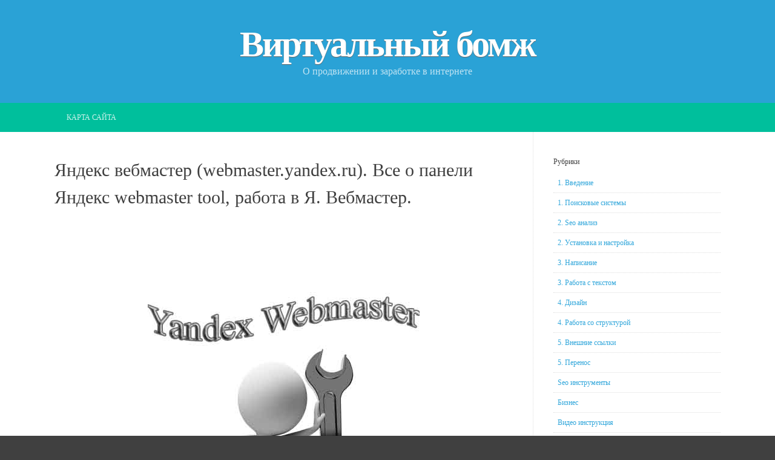

--- FILE ---
content_type: text/html; charset=utf-8
request_url: http://webbomj.ru/yandeks-webmaster/
body_size: 10755
content:
<!DOCTYPE html>
<html lang="ru">
<head>
<meta charset="utf-8">
<meta name="viewport" content="width=device-width, initial-scale=1">
<title>Яндекс вебмастер webmaster tool&nbsp;— эффективная работа</title>
<link rel="profile" href="http://gmpg.org/xfn/11">
<meta name="description" itemprop="description" content="В данной статье я рассматриваю панель Яндекс Вебмастер. Рассказываю об основном функционале, даю рекомендации по использованию панели.">
<meta name="keywords" itemprop="keywords" content="яндекс вебмастер webmaster yandex работа tool">
<link rel='stylesheet' href='/wp-includes/css/dashicons.min.css'>
<link rel='stylesheet' href='/wp-content/themes/earth-pro/style.css'>
<script type='text/javascript' src='/wp-includes/js/jquery/jquery.js'></script>
<style>
/* BODY */
#top-bar {background:#00bf9c;}.current_page_item a, #masthead {background:#2aa2d6;}</style>
<style>
.vvqbox { display: block; max-width: 100%; visibility: visible !important; margin: 10px auto; } .vvqbox img { max-width: 100%; height: 100%; } .vvqbox object { max-width: 100%; }
</style>
<script type="text/javascript">
// <![CDATA[
var vvqflashvars = {};
var vvqparams = { wmode: "opaque", allowfullscreen: "true", allowscriptaccess: "always" };
var vvqattributes = {};
var vvqexpressinstall = "/wp-content/plugins/vipers-video-quicktags/resources/expressinstall.swf";
// ]]>
</script>
<link rel="stylesheet" href="/wp-content/plugins/syntaxhighlighter-plus/syntaxhighlighter/styles/shCore.css"></link>
<link rel="stylesheet" href="/wp-content/plugins/syntaxhighlighter-plus/syntaxhighlighter/styles/shThemeEmacs.css"></link>
<link rel="shortcut icon" href="/favicon.ico">
<script async src="//pagead2.googlesyndication.com/pagead/js/adsbygoogle.js"></script>
</head>
<body class="single single-post single-format-standard">
<div id="page" class="hfeed site">
<header id="masthead" class="site-header" role="banner">
<div class="site-branding">
<h1 class="site-title"><a href="/" rel="home">Виртуальный бомж</a></h1>
<h2 class="site-description">О продвижении и заработке в интернете</h2>
</div>
</header>
<div id="top-bar">
<nav id="site-navigation" class="main-navigation" role="navigation">
<h1 class="menu-toggle"><i class="dashicons dashicons-menu"></i></h1>
<div class="menu-stranicy-container"><ul id="menu-stranicy" class="menu"><li class="menu-item menu-item-type-post_type menu-item-object-page"><a href="/karta-sajta/">Карта сайта</a></li>
</ul></div> </nav>
<div class="clear"></div>
</div>
<div id="content" class="site-content">
<div id="primary" class="content-area">
<main id="main" class="site-main" role="main">
<article class="hentry">
<header class="entry-header">
<h1 class="entry-title">Яндекс вебмастер (webmaster.yandex.ru). Все о панели Яндекс webmaster tool, работа в Я. Вебмастер.</h1>
</header>
<div style="margin:1.5em 0;">
<ins class="adsbygoogle" style="display:block" data-ad-client="ca-pub-9650849142271502" data-ad-slot="6294295879" data-ad-format="horizontal"></ins>
<script> (adsbygoogle = window.adsbygoogle || []).push({}); </script>
</div>
<div class="entry-content">
<p style="text-align: center;"><img class="aligncenter size-full" title="Яндекс вебмастер" alt="Яндекс вебмастер" src="/wp-content/uploads/2012/11/yandex-webmaster1.jpg" width="449" height="447"></p>
<p>Здравствуйте читатели <a title="продвижение сайтов" href="/">webbomj.ru</a>. В данной статье, в рубрики seo инструментарий, я рассмотрю <strong>панель Яндекс Вебмастер</strong>, добавление сайта, работу с панелью, опишу основные моменты.</p>
<p>План статьи:</p>
<ol>
<li><a href="#about_yandex">Введение, о Я. Вебмастер.</a></li>
<li><a href="#registracia_yandex">Регистрация в Яндекс Вебмастер.</a></li>
<li><a href="#dobavlenie_site">Добавления сайта в панель Я. Вебмастер.</a></li>
<li><a href="#osnovi">Основные инструменты&nbsp;— описание инструментов, работа с примерами.</a></li>
</ol>
<p><a name="about_yandex"></a></p>
<h2>О Яндекс Вебмастер.</h2>
<p>Яндекс Вебмастер&nbsp;— инструмент поисковой системы Яндекс, позволяющий контролировать процессы связанные с индексацией статистикой запросов, также присутствуют дополнительные инструменты: проверка орфографии, robots.txt, работа с микроразметкой, защита сайта и т.д.</p>
<p>Ссылка панели Я. Вебмастер &#8212; <a title="http://webmaster.yandex.ru" href="http://webmaster.yandex.ru">http://webmaster.yandex.ru</a></p>
<p>Для оптимизаторов, продвигающих свой сайт в Яндексе, панель Я. Вебмастер входит в состав основных инструментов, т.к. многие из простых работ (<a href="/registraciya-site-v-poiskovyx-sistemax/">индексация сайта</a>, <a href="/nastrojka-robots-txt/">настройка robots.txt для яндекса</a>, мониторинг внешних ссылок и т.д) связанных с продвижением в Яндексе выполняются в этой панели.</p>
<p>Также мы можем работать с микроразметкой, что по мнению Яндекса привлечет еще больше посетителей к нам на сайт. <span style="text-decoration: underline;"><strong>Для вас, мои читатели</strong></span>, я прикрутил суда видео о микроразметке от Яндекса (смотрите его в конце поста).</p>
<p>Без добавления сайта в панель мы можем сделать следующие:</p>
<ul>
<li>Сообщить о новом сайте (<a href="/registraciya-site-v-poiskovyx-sistemax/">добавить сайт в поисковую систему Яндекс</a>).</li>
<li>Проверить robots.txt (<a title="работа с robots.txt" href="/nastrojka-robots-txt/">работа с robots.txt</a>)</li>
<li>Проверить орфографию (о проверки орфографии в Адвего в статье: “<a title="как правильно писать статьи" href="/kak-pravilno-pisat-stati/">как правильно писать статьи</a>”)</li>
<li>Пожаловаться на спам или вирусы.</li>
<li>Удалить URL, проверить URL.</li>
<li>Проверить XML фид. и проверить Sitemap. (<a title="карта сайта в формате xml" href="/karta-sajta-sozdanie-karty-sajta-dlya-populyarnyx-cms/">создание карты сайта в формате xml</a>).</li>
</ul>
<p><a name="registracia_yandex"></a></p>
<h2>Регистрация в Яндекс Вебмастер.</h2>
<p>Думаю с необходимостью добавить сайт в панель Яндекса, я вас убедил. Перед тем, как мы начнем работать с панелью, нам необходимо в ней зарегистрироваться. Для этого переходим по ссылке: <a title="http://passport.yandex.ru" href="http://passport.yandex.ru">http://passport.yandex.ru</a> и нажимаем кнопку: “Зарегистрироваться”.</p>
<p>Теперь нам необходимо заполнить следующие формы:</p>
<p><img style="display: block; margin-left: auto; margin-right: auto; border-width: 0px; border-color: currentColor; border-style: none;" title="яндекс web мастер регистрация" alt="яндекс web мастер регистрация" src="/wp-content/uploads/2012/11/panelwebmasteryandex_thumb.png" width="416" height="114" border="0"></p>
<ul>
<li>Имя и Фамилия&nbsp;— вводите свое имя и фамилию, которые помогут восстановить доступ к учетной записи в случае утери пароля.</li>
<li>Логин&nbsp;— выбираем доступный логин(будет использоваться во всех сервисах Яндекса).</li>
</ul>
<p>Нажимаем кнопку: “Далее” и переходим на второй шаг где вписываем пароль, и ваш сотовый телефон (поможет восстановить учетную запись при утере пароля).</p>
<p>Вводим каптчу и нажимаем кнопку “Далее”, затем подтверждаем свой телефонный номер. Все учетная запись создана!!!<br>
<a name="dobavlenie_site"></a></p>
<h2>Добавления сайта в панель Я. Вебмастер.</h2>
<p>Для того чтобы добавить сайт нам нужно нажать на ссылку: “Добавить сайт”, как показано на картинке ниже:<img style="display: block; margin-left: auto; margin-right: auto; border-width: 0px; border-color: currentColor; border-style: none;" title="яндекс web мастер регистрация добавить сайт" alt="яндекс web мастер регистрация добавить сайт" src="/wp-content/uploads/2012/11/panelwebmasteryandexadd_thumb.png" width="282" height="88" border="0">Теперь нам необходимо пройти 3 простых шага :</p>
<h3>Шаг 1. Добавление сайта.</h3>
<p>Вводите URL адрес вашего сайта и нажимаете “Добавить сайт”:</p>
<p><img style="display: block; margin-left: auto; margin-right: auto; border-width: 0px; border-color: currentColor; border-style: none;" title="яндекс web мастер регистрация добавить сайт шаг 1" alt="яндекс web мастер регистрация добавить сайт шаг 1" src="/wp-content/uploads/2012/11/panelwebmasteryandexaddstep1_thumb.png" width="464" height="62" border="0"></p>
<h3>Шаг 2. Подтверждение прав.</h3>
<p>Далее нам необходимо подтвердить, то что данный сайт является нашим. Для этого у нас есть три варианта подтверждения своих прав на управление сайтом. Достаточно выполнить один из вариантов и вы получите права.<span style="text-decoration: underline;"> Третий шаг я рассматривать не буду</span>, так как там представлена общая информация.</p>
<p><img style="display: block; margin-left: auto; margin-right: auto; border-width: 0px; border-color: currentColor; border-style: none;" title="яндекс web мастер регистрация добавить сайт шаг 2" alt="яндекс web мастер регистрация добавить сайт шаг 2" src="/wp-content/uploads/2012/11/panelwebmasteryandexaddstep2_thumb.png" width="328" height="500" border="0"> 1. Разместить файл. Вы создаете HTML файл с указанным содержанием и именем, затем перемещаете этот файл в корневую папку вашего сайта с помощью FTP клиента.</p>
<p>2. Разместить мета-тэг. Добавляем мета тег (строчку, что указана во 2 варианте) в заголовок главной страницы.</p>
<p>3. Добавить txt запись в DNX. Этот вариант я вам не рекомендую, так как права вы получите только через 12-48 часов. Да и если у вас нет доступа к панели управления доменом (например домен регистрировался хостингом(читайте =&gt; <a href="/registriruem-hosting/">как зарегистрировать хостинг</a>)), то вы и не сможете использовать данный вариант.<br>
<a name="osnovi"></a></p>
<h2>Основные инструменты&nbsp;— описание инструментов.</h2>
<p>После того как мы добавили наш сайт, можно переходить к работе с инструментами. Всевозможные инструменты находятся слева, о них и поговорим. В правой же части находятся настройки данных инструментов.<img style="display: block; margin-left: auto; margin-right: auto; border-width: 0px; border-color: currentColor; border-style: none;" title="яндекс web мастер основы" alt="яндекс web мастер основы" src="/wp-content/uploads/2012/11/panelwebmasteryandexosnovi_thumb.png" width="464" height="224" border="0"></p>
<h3>Общая информация.</h3>
<p>В данном меню находится информация о количестве проиндексированных страниц, внешних ссылок, тиц, ошибки. Здесь мы видим основную информацию по сайту.</p>
<h3>Индексирование сайта.</h3>
<p>1-й Подраздел: <strong>Структура сайта</strong>. Здесь показано, как Яндекс видит структуру (читайте: <a title="подбор ключевых слов" href="/podbor-klyuchevyx-slov-sostavlyaem-semanticheskoe-yadro/">структура и подбор ключевых слов</a>) вашего сайта.</p>
<p>2-й Подраздел: <strong>Страницы в поиске</strong>. В данном подразделе вы найдете все страницы, которые проиндексированы ПС Яндекс.</p>
<p>3-й Подраздел:<strong> Входящие ссылки</strong>. Показаны все ссылки про индексированные ПС Яндекс. Как раз здесь вы и можете наблюдать за индексацией ссылок.</p>
<p>4-й Подраздел: <strong>Исключенные страницы</strong>. В этом подразделе показаны все страницы которые выдают 404 ошибку (на эти страницы советуется ставить редирект, чтобы переправлять посетителей на измененную страницу и не терять в ссылочном) и также исключенные страницы в robots.txt.</p>
<p>5-й Подраздел: <strong>История индексирования</strong>. Количество запросов. Представлены данные об общем количестве запросов робота к сайту. Обновляется раз в сутки.</p>
<p>6-й Подраздел: <strong>История индексирования</strong>. HTTP-коды. Здесь вы можете посмотреть какой ответ от сервера шел. 200 &#8212; хорошо, 3xx и 4xx &#8212; не хорошо, правим сайт.</p>
<h3>Настройка индексирования.</h3>
<p>1-й Подраздел: <strong>Анализ robots.txt</strong>. Здесь проверяется наш уже <a title="составленный robots.txt" href="/nastrojka-robots-txt/#asddd">составленный robots.txt</a>. С помощью данного инструмента, новичкам, можно закрыть от индексирования все <a title="дубли страниц" href="/dubli-stranic-chem-opasny-kak-obojti-problemu/">дубли страниц</a>.</p>
<p>2-й Подраздел: <strong>Файлы Sitemap</strong>. Суда добавляется файл sitemap, показывается его статус и можно узнать когда робот использовал <a title="карта сайта" href="/karta-sajta-sozdanie-karty-sajta-dlya-populyarnyx-cms/">карту сайта</a>.</p>
<p>3-й Подраздел: <strong>Главное зеркало</strong>. Здесь можно показать Яндексу главное зеркало, в остальных случаях используется директива Host в файле robots.txt.</p>
<h3>Поисковые запросы.</h3>
<p>1. <strong>Популярные запросы</strong>. Указаны все ваши популярные запросы, показаны количество показов, кликов и позиции (будет интересна статья <a href="/pozicii-sajta-v-poiskovyx-sistemax-opredelenie-pozicij-sajta-v-poiskovikax-programmy-i-servisy/">проверка позиций сайта</a>).</p>
<p>2. <strong>История запроса</strong>. Тут можно с помощью графика увидеть, когда ваши ключевые слова запрашивались по месяцам.</p>
<p>3. <strong>Мои регионы</strong>. Здесь мы можем добавить или убрать определенные регионы. Используется для снятия статистики.</p>
<p>4. <strong>Мои запросы статистика</strong>. Запросы, по которым сайт чаще всего показывался в результатах поиска Яндекса.</p>
<h3>География сайта.</h3>
<p>1.<strong> Регион сайта</strong>. В данном разделе, при наличии тиц 10 можно задать регион сайта в Яндексе.</p>
<p>2. <strong>Адреса и организации</strong>. Здесь можно добавить данные о вашей организации (если сайт представляет организацию), данные попадут в <a title="справочник Яндекса" href="http://sprav.yandex.ru/">справочник Яндекса</a>.</p>
<h3>Содержимое сайта.</h3>
<p>В данном меню можно подключить дополнительные модули например: автообъявления, вакансии. Но для обычного сайта это не нужно и в основном в данном меню используется модуль: “Оригинальные тексты”.</p>
<p>Оригинальные тексты&nbsp;— это инструмент Яндекса помогающий защитить текст от перепечатывания, от плагиата (<a href="/proverka-teksta-na-plagiat/">проверка на плагиат</a>).</p>
<p>На примере: Я напечатал текст и его перепечатали другие люди к себе на сайт. Получилось так что в выдаче по запросу используемому в статье появился тот сайт который перепечатал текст из за большей степени доверия в глазах поисковой системе ( траст).</p>
<p>Для того, чтобы избежать перепечатывания вы перед тем как опубликовать текст выкладываете его в этой меню, нажимаете “добавить новый текст” выкладываете текст и жмете “добавить”. После этого опубликовываете ваш текст. Все ваш текст, по мнению Яндекса, защищен.</p>
<h3>Сайт в результатах поиска.</h3>
<p>1. <strong>Быстрые ссылки</strong>. Быстрые ссылки находятся в выдаче Яндекса между заголовком сайта и его описанием (title и descrption соответственно, о том что это такое вы можете узнать в статье: “<a title="Плагин для оптимизации вашего блога" href="/seo-plagin-wordpress-plagin-dlya-optimizacii-vashego-bloga/">Плагин для оптимизации вашего блога</a>”, мета теги).</p>
<p>Быстрые ссылки вы можете увидеть на скриншоте ниже (подчеркнул синими линиями)</p>
<p><img style="display: inline; border-width: 0px; border-color: currentColor; border-style: none;" title="яндекс web мастер основы быстрые ссылки" alt="яндекс web мастер основы быстрые ссылки" src="/wp-content/uploads/2012/11/panelwebmasteryandexosnovibistriessilki_thumb.png" width="464" height="120" border="0"></p>
<p>2. <strong>Регистр имени сайта</strong>. Здесь вы можете поменять регистр доменного имени. Например у меня в выдаче Яндекса отображается так: webbomj.ru. Можно поставить(если бы мне понравилось поставил) так: webBomj.ru или WebBomj.ru или WEBbomj.ru и т.д.</p>
<h3>Безопасность.</h3>
<p>Здесь яндекс показывает отчет нашел ли он вредоносный код на вашем сайте. У меня например показывает так:<img style="display: block; margin-left: auto; margin-right: auto; border-width: 0px; border-color: currentColor; border-style: none;" title="яндекс web мастер основы внешние ссылки" alt="яндекс web мастер основы внешние ссылки" src="/wp-content/uploads/2012/11/panelwebmasteryandexosnovivir_thumb.png" width="308" height="90" border="0"></p>
<h3>Права на управление.</h3>
<p>Показывает как проверялись права на управления. Также в этом же меню вы можете делегировать права на управления сайтом другому человеку.</p>
<p>Это все, что нужно знать о <strong>панели Яндекс Вебмастер</strong> обычному оптимизатору, продвигающему свои сайты.</p>
<p>Обещанное видео о микроразметке:</p>
<span class="vvqbox vvqyoutube" style="width:400px;height:344px;"><span id="vvq-1232-youtube-1"><a href="http://www.youtube.com/watch?v=DT8Cs8hpD9Q"><img src="http://img.youtube.com/vi/DT8Cs8hpD9Q/0.jpg" alt="YouTube Трейлер"></a></span></span>
<p>______________________________________________________________________</p>
<p>Многие из вас слышали о пирамиде прав.тв, но некоторые не знают о том, как эта пирамида работает и какие люди в ней работают, порой неадекватные, как <a title="алексей гуманенко" href="http://bestmasters.biz/showthread.php?t=2963">алексей гуманенко</a>. Заходите и читайте.</p>

<div style="margin:1.5em 0;">
<ins class="adsbygoogle" style="display:block" data-ad-client="ca-pub-9650849142271502" data-ad-slot="6294295879" data-ad-format="rectangle"></ins>
<script> (adsbygoogle = window.adsbygoogle || []).push({}); </script>
</div>
<div style="clear:both"></div>
<h3>Посмотрите похожие посты:</h3><div style="clear: both"></div><div style="border: 0pt none ; margin: 0pt; padding: 0pt;"><a onmouseout="this.style.backgroundColor='#ffff9f'" onmouseover="this.style.backgroundColor='#EEEEEF'" style="background-color: #ffff9f; border-right: 1px solid #e86a23; border-bottom: medium none; margin: 0pt; padding: 6px; display: block; float: left; text-decoration: none; text-align: left; cursor: pointer;" href="/servisy-prodvizheniya-sajtov-pomoshh-blogeru-i-optimizatoru/"><div style="border: 0pt none ; margin: 0pt; padding: 0pt; width: 140px; height: 215px;"><div style="border: 0pt none ; margin: 0pt; padding: 0pt; background: transparent url(/wp-content/uploads/2012/09/vn_hoian_beach_mask_img_8180-140x140.jpg) no-repeat scroll 0% 0%; -moz-background-clip: border; -moz-background-origin: padding; -moz-background-inline-policy: continuous; width: 140px; height: 140px;"></div><div style="border: 0pt none; margin: 3px 0pt 0pt; padding: 0pt; font-family: ; font-style: normal; font-variant: normal; font-weight: normal; font-size: 14px; line-height: normal; font-size-adjust: none; font-stretch: normal; -x-system-font: none; color: #333333;">Сервисы продвижения сайтов для оптимизаторов бесплатно</div></div></a><a onmouseout="this.style.backgroundColor='#ffff9f'" onmouseover="this.style.backgroundColor='#EEEEEF'" style="background-color: #ffff9f; border-right: 1px solid #e86a23; border-bottom: medium none; margin: 0pt; padding: 6px; display: block; float: left; text-decoration: none; text-align: left; cursor: pointer;" href="/analiz-sajta-besplatno/"><div style="border: 0pt none ; margin: 0pt; padding: 0pt; width: 140px; height: 215px;"><div style="border: 0pt none ; margin: 0pt; padding: 0pt; background: transparent url(/wp-content/uploads/2012/09/analizsaitabesplatnoprcy_thumb-140x140.png) no-repeat scroll 0% 0%; -moz-background-clip: border; -moz-background-origin: padding; -moz-background-inline-policy: continuous; width: 140px; height: 140px;"></div><div style="border: 0pt none; margin: 3px 0pt 0pt; padding: 0pt; font-family: ; font-style: normal; font-variant: normal; font-weight: normal; font-size: 14px; line-height: normal; font-size-adjust: none; font-stretch: normal; -x-system-font: none; color: #333333;">Анализ сайта бесплатно</div></div></a><a onmouseout="this.style.backgroundColor='#ffff9f'" onmouseover="this.style.backgroundColor='#EEEEEF'" style="background-color: #ffff9f; border-right: 1px solid #e86a23; border-bottom: medium none; margin: 0pt; padding: 6px; display: block; float: left; text-decoration: none; text-align: left; cursor: pointer;" href="/registraciya-site-v-poiskovyx-sistemax/"><div style="border: 0pt none ; margin: 0pt; padding: 0pt; width: 140px; height: 215px;"><div style="border: 0pt none ; margin: 0pt; padding: 0pt; background: transparent url(/wp-content/uploads/2012/08/registracia-v-pstumb.jpg) no-repeat scroll 0% 0%; -moz-background-clip: border; -moz-background-origin: padding; -moz-background-inline-policy: continuous; width: 140px; height: 140px;"></div><div style="border: 0pt none; margin: 3px 0pt 0pt; padding: 0pt; font-family: ; font-style: normal; font-variant: normal; font-weight: normal; font-size: 14px; line-height: normal; font-size-adjust: none; font-stretch: normal; -x-system-font: none; color: #333333;">Регистрация сайта в поисковых системах</div></div></a><a onmouseout="this.style.backgroundColor='#ffff9f'" onmouseover="this.style.backgroundColor='#EEEEEF'" style="background-color: #ffff9f; border-right: 1px solid #e86a23; border-bottom: medium none; margin: 0pt; padding: 6px; display: block; float: left; text-decoration: none; text-align: left; cursor: pointer;" href="/podbor-klyuchevyx-slov-sostavlyaem-semanticheskoe-yadro/"><div style="border: 0pt none ; margin: 0pt; padding: 0pt; width: 140px; height: 215px;"><div style="border: 0pt none ; margin: 0pt; padding: 0pt; background: transparent url(/wp-content/uploads/2012/08/podbor-key-exeltumb.png) no-repeat scroll 0% 0%; -moz-background-clip: border; -moz-background-origin: padding; -moz-background-inline-policy: continuous; width: 140px; height: 140px;"></div><div style="border: 0pt none; margin: 3px 0pt 0pt; padding: 0pt; font-family: ; font-style: normal; font-variant: normal; font-weight: normal; font-size: 14px; line-height: normal; font-size-adjust: none; font-stretch: normal; -x-system-font: none; color: #333333;">Подбор ключевых слов. Составляем семантическое ядро для сайта</div></div></a><a onmouseout="this.style.backgroundColor='#ffff9f'" onmouseover="this.style.backgroundColor='#EEEEEF'" style="background-color: #ffff9f; border-right: 1px solid #e86a23; border-bottom: medium none; margin: 0pt; padding: 6px; display: block; float: left; text-decoration: none; text-align: left; cursor: pointer;" href="/google-vebmaster-rabota-s-google-webmaster-tool-registraciya-obzor-paneli-instrumentov/"><div style="border: 0pt none ; margin: 0pt; padding: 0pt; width: 140px; height: 215px;"><div style="border: 0pt none ; margin: 0pt; padding: 0pt; background: transparent url(/wp-content/uploads/2012/11/google-webmaster-tools-140x140.jpg) no-repeat scroll 0% 0%; -moz-background-clip: border; -moz-background-origin: padding; -moz-background-inline-policy: continuous; width: 140px; height: 140px;"></div><div style="border: 0pt none; margin: 3px 0pt 0pt; padding: 0pt; font-family: ; font-style: normal; font-variant: normal; font-weight: normal; font-size: 14px; line-height: normal; font-size-adjust: none; font-stretch: normal; -x-system-font: none; color: #333333;">Google вебмастер, работа с Google webmaster tool. Регистрация, обзор панели инструмен...</div></div></a><a onmouseout="this.style.backgroundColor='#ffff9f'" onmouseover="this.style.backgroundColor='#EEEEEF'" style="background-color: #ffff9f; border-right: 1px solid #e86a23; border-bottom: medium none; margin: 0pt; padding: 6px; display: block; float: left; text-decoration: none; text-align: left; cursor: pointer;" href="/razmnozhenie-statej-programma-generating-the-web/"><div style="border: 0pt none ; margin: 0pt; padding: 0pt; width: 140px; height: 215px;"><div style="border: 0pt none ; margin: 0pt; padding: 0pt; background: transparent url(/wp-content/uploads/2012/12/generatortekstov_thumb-140x140.png) no-repeat scroll 0% 0%; -moz-background-clip: border; -moz-background-origin: padding; -moz-background-inline-policy: continuous; width: 140px; height: 140px;"></div><div style="border: 0pt none; margin: 3px 0pt 0pt; padding: 0pt; font-family: ; font-style: normal; font-variant: normal; font-weight: normal; font-size: 14px; line-height: normal; font-size-adjust: none; font-stretch: normal; -x-system-font: none; color: #333333;">Размножение статей, программа Generating The Web.</div></div></a></div><div style="clear: both"></div> </div>
</article>
<nav class="navigation post-navigation" role="navigation">
<h1 class="screen-reader-text">Post navigation</h1>
<div class="nav-links">
<div class="nav-previous"><a href="/karta-sajta-sozdanie-karty-sajta-dlya-populyarnyx-cms/" rel="prev"><span class="meta-nav">&larr;</span> Создание карты сайта для популярных cms</a></div><div class="nav-next"><a href="/google-vebmaster-rabota-s-google-webmaster-tool-registraciya-obzor-paneli-instrumentov/" rel="next">Google вебмастер, работа с Google webmaster tool. Регистрация, обзор панели инструментов. <span class="meta-nav">&rarr;</span></a></div> </div>
</nav>
<div id="comments" class="comments-area">
<h2 class="comments-title">
One thought on &ldquo;<span>Яндекс вебмастер (webmaster.yandex.ru). Все о панели Яндекс webmaster tool, работа в Я. Вебмастер.</span>&rdquo; </h2>
<ol class="comment-list">
<li class="comment byuser comment-author-admin bypostauthor even thread-even depth-1">
<article class="comment-body">
<footer class="comment-meta">
<div class="comment-author vcard">
<img alt='' src='http://0.gravatar.com/avatar/355e8ede2ba7603dd3b93a0c2100869b?s=32&#038;r=g' srcset='http://0.gravatar.com/avatar/355e8ede2ba7603dd3b93a0c2100869b?s=64&amp;r=g 2x' class='avatar photo' height='32' width='32'> <b class="fn">webbomj</b><span class="says">:</span> </div>
<div class="comment-metadata">
<a href="/yandeks-webmaster/#comment-24213">
</a>
</div>
</footer>
<div class="comment-content">
<p>webmaster.yandex.ru &#8212; у сайта статистики обновился интерфейс (webmaster yandex ru).</p>
</div>
</article>
</li>
</ol>
</div>
</main>
</div>
<div id="content-border"></div>
<div id="secondary" class="widget-area" role="complementary">
<aside id="categories-2" class="widget widget_categories"><div class="widget-title">Рубрики</div> <ul>
<li><a href="/category/sajtostroenie/wordpress/vvedenie/">1. Введение</a>
</li>
<li><a href="/category/seo/poiskovye-sistemy-seo/">1. Поисковые системы</a>
</li>
<li><a href="/category/seo/seo-analiz/">2. Seo анализ</a>
</li>
<li><a href="/category/sajtostroenie/wordpress/ustanovka/">2. Установка и настройка</a>
</li>
<li><a href="/category/sajtostroenie/wordpress/napisanie/">3. Написание</a>
</li>
<li><a href="/category/seo/rabota-s-tekstom/">3. Работа с текстом</a>
</li>
<li><a href="/category/sajtostroenie/wordpress/disign/">4. Дизайн</a>
</li>
<li><a href="/category/seo/rabota-so-strukturoj/">4. Работа со структурой</a>
</li>
<li><a href="/category/seo/vneshnie-ssylki/">5. Внешние ссылки</a>
</li>
<li><a href="/category/sajtostroenie/wordpress/perenos/">5. Перенос</a>
</li>
<li><a href="/category/seo/servisy/">Seo инструменты</a>
</li>
<li><a href="/category/biznes/">Бизнес</a>
</li>
<li><a href="/category/video-instrukciya/">Видео инструкция</a>
</li>
<li><a href="/category/konkursy/">Конкурсы</a>
</li>
<li><a href="/category/sajtostroenie/wordpress/plugin/">Плагины wordpress</a>
</li>
<li><a href="/category/sajtostroenie/sajt-vizitka/">Сайт визитка</a>
</li>
<li><a href="/category/sajtostroenie/wordpress/">Создать блог</a>
</li>
<li><a href="/category/sajtostroenie/">Часть 1. Создание сайта.</a>
</li>
<li><a href="/category/seo/">Часть 2. Продвижение сайта.</a>
</li>
<li><a href="/category/zarabotok-v-internete/">Часть 3. Заработок в интернете.</a>
</li>
</ul>
</aside>
<aside class="widget widget_text">
<div class="textwidget">
<ins class="adsbygoogle" style="display:block" data-ad-client="ca-pub-9650849142271502" data-ad-slot="6294295879" data-ad-format="rectangle"></ins>
<script> (adsbygoogle = window.adsbygoogle || []).push({}); </script>
</div>
</aside>

<aside id="recent-posts-2" class="widget widget_recent_entries"> <div class="widget-title">Свежие записи</div> <ul>
<li>
<a href="/404-oshibka-kak-ispravit-i-chto-oznachaet/">404 ошибка как исправить и что означает.</a>
</li>
<li>
<a href="/kak-sdelat-favikon-favicon-ico-generator/">Как сделать фавикон (favicon) &#8212; ico генератор.</a>
</li>
<li>
<a href="/knopki-socialnyx-setej-dlya-sajta-plagin-socialnyx-knopok-dlya-wordpress/">Кнопки социальных сетей для сайта</a>
</li>
<li>
<a href="/zarabotat-v-internete-bez-vlojenii/">Заработать в интернете без вложений, 5 способов.</a>
</li>
<li>
<a href="/kak-zarabotat-v-internete/">Как заработать в интернете</a>
</li>
</ul>
</aside><aside id="text-4" class="widget widget_text"><div class="widget-title">Популярные:</div> <div class="textwidget">1. <a href="/kak-proverit-tic-uznat-podnyat-povysit-tic-vse-o-tic-apdejty/">Как проверить тиц</a>, как узнать тиц.<br>
2. <a href="/spisok-socialnyx-setej-dlya-prodvizheniya-bloga/">Список социальных сетей</a>&nbsp;— продвижение сайта с помощью соц сетей.<br>
3. <a href="/proverka-teksta-na-plagiat/">Проверка на плагиат онлайн</a>, сервисы проверки на плагиат.<br>
4. Продвижение сайта с помощью рейтинга сайтов и <a href="/rejtingi-sajtov-blogov-populyarnye-sajty-runeta/">популярных сайтов</a>.<br>
5. <a href="/podbor-klyuchevyx-slov-sostavlyaem-semanticheskoe-yadro/">Подбор ключевых слов</a>.<br>
6. <a href="/registraciya-site-v-poiskovyx-sistemax/">Регистрация сайта в поисковых системах</a>.<br>
7. Как <a href="/proverit-indeksaciyu-site/">проверить индексацию сайта в поисковых системах</a>.<br>
8. <a href="/analiz-sajta-besplatno/">Анализ сайта</a>&nbsp;— все об анализе сайта.<br>
</div>
</aside><aside id="text-3" class="widget widget_text"><div class="widget-title">Мои работы:</div> <div class="textwidget"><img src="/book.png"><p><a href="/kniga-satellitostroenie/">Книга&nbsp;— написанная мною в 2009 году. В книге я рассказываю как заработать на сателлитах от 1000$. </a></p></div>
</aside> </div>
</div>
<footer id="colophon" class="site-footer" role="contentinfo">
<div class="site-info">
WebBomj.ru © 2018–2026
</div>
</footer>
</div>
<script type='text/javascript' src='/wp-content/themes/earth-pro/js/navigation.js'></script>
<script type='text/javascript' src='/wp-includes/js/swfobject.js'></script>
<script type="text/javascript">
swfobject.embedSWF("http://www.youtube.com/v/DT8Cs8hpD9Q&#038;rel=0&#038;fs=1&#038;showsearch=0&#038;showinfo=0", "vvq-1232-youtube-1", "400", "344", "10", vvqexpressinstall, vvqflashvars, vvqparams, vvqattributes);
</script>
<script type="text/javascript" src="/wp-content/plugins/syntaxhighlighter-plus/syntaxhighlighter/src/shCore.js"></script>
<script type="text/javascript">
SyntaxHighlighter.all();
</script>
<script type="text/javascript">
function addLink() {
var body_element = document.getElementsByTagName('body')[0];
var selection;
selection = window.getSelection();
var pagelink = "<br><br>Источник: <a href='"+document.location.href+"'>"+document.location.href+"</a>";
var copytext = selection + pagelink;
var newdiv = document.createElement('div');
newdiv.style.position='absolute';
newdiv.style.left='-99999px';
body_element.appendChild(newdiv);
newdiv.innerHTML = copytext;
selection.selectAllChildren(newdiv);
window.setTimeout(function() {
body_element.removeChild(newdiv);
},0);
}
document.addEventListener('copy', addLink);
</script>
<script type="text/javascript" >
(function (d, w, c) {
(w[c] = w[c] || []).push(function() {
try {
w.yaCounter49276432 = new Ya.Metrika2({
id:49276432,
clickmap:true,
trackLinks:true,
accurateTrackBounce:true
});
} catch(e) { }
});
var n = d.getElementsByTagName("script")[0],
s = d.createElement("script"),
f = function () { n.parentNode.insertBefore(s, n); };
s.type = "text/javascript";
s.async = true;
s.src = "https://mc.yandex.ru/metrika/tag.js";
if (w.opera == "[object Opera]") {
d.addEventListener("DOMContentLoaded", f, false);
} else { f(); }
})(document, window, "yandex_metrika_callbacks2");
</script>
<noscript><div><img src="https://mc.yandex.ru/watch/49276432" style="position:absolute; left:-9999px;" alt="" /></div></noscript>
</body>
</html>

--- FILE ---
content_type: text/html; charset=utf-8
request_url: https://www.google.com/recaptcha/api2/aframe
body_size: 267
content:
<!DOCTYPE HTML><html><head><meta http-equiv="content-type" content="text/html; charset=UTF-8"></head><body><script nonce="Cd6ESvzvZbfC8VDPVpNheA">/** Anti-fraud and anti-abuse applications only. See google.com/recaptcha */ try{var clients={'sodar':'https://pagead2.googlesyndication.com/pagead/sodar?'};window.addEventListener("message",function(a){try{if(a.source===window.parent){var b=JSON.parse(a.data);var c=clients[b['id']];if(c){var d=document.createElement('img');d.src=c+b['params']+'&rc='+(localStorage.getItem("rc::a")?sessionStorage.getItem("rc::b"):"");window.document.body.appendChild(d);sessionStorage.setItem("rc::e",parseInt(sessionStorage.getItem("rc::e")||0)+1);localStorage.setItem("rc::h",'1768938532321');}}}catch(b){}});window.parent.postMessage("_grecaptcha_ready", "*");}catch(b){}</script></body></html>

--- FILE ---
content_type: text/css
request_url: http://webbomj.ru/wp-content/themes/earth-pro/style.css
body_size: 5079
content:
/*
Theme Name: Earth Pro
Theme URI:
Author: VAthemes.com
Author URI: http://www.vathemes.com
Description: Good design style with a focus on a more corporate style business layout. Includes custom colors and other features for the Theme Customizer and a language file for translation.
Version: 1.0.5
License: GNU General Public License
License URI: license.txt
Text Domain: earthpro
Domain Path: /languages/
Tags: two-columns,one-column,right-sidebar,responsive-layout,custom-background,custom-colors,custom-menu,featured-images,full-width-template,sticky-post,theme-options,threaded-comments,translation-ready

Earth Pro is based on Underscores http://underscores.me/, (C) 2012-2014
Automattic, Inc.
/*--------------------------------------------------------------
Reset
--------------------------------------------------------------*/
html, body, div, span, applet, object, iframe,h1, h2, h3, h4, h5, h6, p, blockquote, pre,a, abbr, acronym, address, big, cite, code,del, dfn, em, font, ins, kbd, q, s, samp,small, strike, strong, sub, sup, tt, var, dl, dt, dd, ol, ul, li,fieldset, form, label, legend, table, caption, tbody, tfoot, thead, tr, th, td {border: 0;font-family: "Century Gothic";font-size: 100%;font-style: inherit;font-weight: inherit;margin: 0;outline: 0;padding: 0;vertical-align: baseline;}
html {font-size: 62.5%;overflow-y: scroll;-webkit-text-size-adjust: 100%;-ms-text-size-adjust:100%;}
*,*:before,*:after {-webkit-box-sizing: border-box;-moz-box-sizing:border-box;box-sizing:border-box;}
body {background: #fff;}
article,aside,details,figcaption,figure,footer,header,main,nav,section {display: block;}
ol, ul {list-style: none;}
table {border-collapse: separate;border-spacing: 0;}
caption, th, td {font-weight: normal;text-align: left;}
blockquote:before, blockquote:after,
q:before, q:after {content: "";}
blockquote, q {quotes: "" "";}
a:focus {outline: thin dotted;}
a:hover,
a:active {outline: 0;}
a img {border: 0;}

/*--------------------------------------------------------------
Typography
--------------------------------------------------------------*/
html {background:#404040;}
body,button,input,select,textarea {color: #404040;font-family: "Century Gothic";font-size: 15px;font-size: 1.5rem;line-height: 1.5;}
h1 {font-size:30px;font-weight:normal;}
h2 {font-size:24px;font-weight:normal;}
h3 {font-size:20px;font-weight:bold;}
h4 {font-size:18px;font-weight:bold;}
h5 {font-size:16px;font-weight:normal;}
h6 {font-size:14px;font-weight:bold;}
h1, h2, h3, h4, h5, h6 {clear: both;}
p {margin-bottom: 1.5em;}
b, strong {font-weight: bold;}
dfn, cite, em, i {font-style: italic;}
blockquote {margin: 0 1.5em;}
address {margin: 0 0 1.5em;}
pre {background: #eee;font-family: "Century Gothic"!important; Courier, monospace;font-size: 15px;font-size: 1.5rem;line-height: 1.6;margin-bottom: 1.6em;max-width: 100%;overflow: auto;padding: 1.6em;}
code, kbd, tt, var {font: 15px Monaco, Consolas, "Andale Mono", "DejaVu Sans Mono", monospace;}
abbr, acronym {border-bottom: 1px dotted #666;cursor: help;}
sup,sub {font-size: 75%;height: 0;line-height: 0;position: relative;vertical-align: baseline;}
sup {bottom: 1ex;}
sub {top: .5ex;}
small {font-size: 75%;}
big {font-size: 125%;}

/*--------------------------------------------------------------
Elements
--------------------------------------------------------------*/
hr {background-color: #ccc;border: 0;height: 1px;margin-bottom: 1.5em;}
ul, ol {margin: 0 0 2em 3em;}
ul {list-style: disc;}
ol {list-style: decimal;font-weight:600;}
ol ol {list-style:upper-alpha;font-weight:400;}
ol ol ol {list-style:lower-roman;font-weight:200;}
.content-area li {margin-bottom: 10px;margin-top: 10px;}
li > ul,
li > ol {margin-bottom: 0;margin-left: 2em;}
dt {font-weight: bold;}
dd {margin: 0 1.5em 1.5em;}
img {height: auto; max-width: 100%;}
figure {margin: 0;}
table {margin: 0 0 1.5em;width: 100%;}
th {font-weight: bold;}

/*--------------------------------------------------------------
Forms
--------------------------------------------------------------*/
button, input, select, textarea { font-size: 100%;vertical-align: baseline; *vertical-align: middle;}

input[type="checkbox"], input[type="radio"] { padding: 0;}

input[type="search"] { -webkit-appearance: textfield; -webkit-box-sizing: content-box;-moz-box-sizing: content-box; box-sizing:         content-box; }

input[type="search"]::-webkit-search-decoration {-webkit-appearance: none;}

button::-moz-focus-inner,input::-moz-focus-inner {border: 0;padding: 0;}

input[type="text"],input[type="email"],input[type="url"],input[type="password"],input[type="search"],textarea {color: #666;border: 1px solid #ccc;border-radius: 3px;padding: 5px;}

input[type="text"]:focus,input[type="email"]:focus,input[type="url"]:focus,input[type="password"]:focus,input[type="search"]:focus,
textarea:focus {color: #111;}

textarea {overflow: auto; vertical-align: top; width: 98%;}


/*--------------------------------------------------------------
Navigation
--------------------------------------------------------------*/

/*--------------------------------------------------------------
Links
--------------------------------------------------------------*/
a {text-decoration:none;color:#32a7db;}
a:hover,a:focus,a:active {text-decoration:underline;}
/* a:visited {color: #C73E20;} */

/*--------------------------------------------------------------
Topbar Menu
--------------------------------------------------------------*/
#top-bar {background: #1988ba;display:block;}
.main-navigation {clear: both;display: block;width: 100%;}
.main-navigation ul {list-style: none;margin: 0;padding-left: 0;}
.main-navigation li {float: left;position: relative;}
.main-navigation a {display: block;text-decoration: none;transition:all 0.3s ease;padding: 15px 20px;display: block;color: rgba(255,255,255,0.8);font-weight: 200;font-size: 12px;text-transform: uppercase;}
.main-navigation ul ul {box-shadow: 0 3px 3px rgba(0, 0, 0, 0.2);display: none;float: left;left: 0;position: absolute;top: auto;z-index: 99999;}
.main-navigation ul ul ul {left: 100%;top: 0;}
.main-navigation ul ul a {width: 200px;color:#333;padding:10px 15px;}
.main-navigation ul li:hover > ul {display: block;}
.main-navigation .current_page_item a,.main-navigation .current-menu-item a {}
.main-navigation li:hover a,.main-navigation a:hover {background:#32a7db;text-decoration:none; transition: all 1s ease 0s !important;
}
.current_page_item a {background:#017ab0;  border-left: solid #32a7db 2px;}
.main-navigation ul ul,.main-navigation li:hover ul a {background: #fdfdfd;  transition: all 1s ease 0s !important;   }
.main-navigation ul ul a:hover,.main-navigation ul ul li.current_page_item a {background: #ededed;  border-left: solid #32a7db 2px; }

/* Small menu */
.menu-toggle {cursor: pointer;display: none;}
#site-navigation h1 i.dashicons {font-size: 24px;width: 20px;
height: 20px;}

/*--------------------------------------------------------------
Topbar Search
--------------------------------------------------------------*/
#topbar-search {display:block;font-size:16px;float:right;color:#fff;height:48px;text-align:right;overflow: hidden;}
#topbar-search:hover button {float:right;}
#topbar-search button {padding: 13px 20px 15px 17px;margin: 0;font-size: 20px;float:right; background:#017AB0;}
#topbar-search button:hover {background:#32a7db;}
#topbar-search button i {font-size:24px;}
#topbar-search form button:hover i {margin-top: 0px;}
#topbar-search > form > label > input {margin: 0; border-radius: 0; border: 0; padding: 14px 0 13px; background:rgba(255,255,255,0); background:none;width:0; transition:width 0.7s ease,padding 0.7s ease;background:rgba(255,255,255,1);font-size:14px;box-shadow: none;}
#topbar-search > form:hover > label > input {width:155px;padding:14px 13px 13px;}
#topbar-search form {height:48px;overflow:hidden;}

/*--------------------------------------------------------------
Content Navigation
--------------------------------------------------------------*/
.site-main .comment-navigation,.site-main .paging-navigation,.site-main .post-navigation {margin: 0 0 1.5em;overflow: hidden;}
.comment-navigation .nav-previous,.paging-navigation .nav-previous,.post-navigation .nav-previous {float: left;width: 50%;}
.comment-navigation .nav-next,.paging-navigation .nav-next,.post-navigation .nav-next {float: right;text-align: right;width: 50%;}

/*--------------------------------------------------------------
Breadcrumbs
--------------------------------------------------------------*/
#breadcrumbs-wrap {padding:20px 0;background:#404040;color:rgba(255,255,255,0.6);}
#breadcrumbs-container {max-width: 1100px;margin: 0 auto;}
p#breadcrumbs {margin-bottom:0;font-size:13px;}
#breadcrumbs span span {margin: 0 10px;font-weight:light;}
#breadcrumbs span span span {margin: 0;font-weight:light;}

/*--------------------------------------------------------------
Accessibility
--------------------------------------------------------------*/
/* Text meant only for screen readers */
.screen-reader-text {clip: rect(1px, 1px, 1px, 1px);position: absolute !important;}

.screen-reader-text:hover,.screen-reader-text:active,.screen-reader-text:focus {background-color: #f1f1f1;border-radius: 3px;box-shadow: 0 0 2px 2px rgba(0, 0, 0, 0.6);clip: auto !important;color: #21759b;display: block;font-size: 14px;font-weight: bold;height: auto;left: 5px;line-height: normal;padding: 15px 23px 14px;text-decoration: none;top: 5px;width: auto;z-index: 100000;}

/*--------------------------------------------------------------
Alignments
--------------------------------------------------------------*/
.alignleft {display: inline;float: left;margin-right: 1.5em;}
.alignright {display: inline;float: right;margin-left: 1.5em;}
.aligncenter {clear: both;display: block;margin: 0 auto;}

/*--------------------------------------------------------------
Clearings
--------------------------------------------------------------*/
.clear:before,.clear:after,.entry-content:before,.entry-content:after,.comment-content:before,.comment-content:after,.site-header:before,.site-header:after,.site-content:before,.site-content:after,.site-footer:before,.site-footer:after {content: '';display: table;}

.clear:after,.entry-content:after,.comment-content:after,.site-header:after,.site-content:after,.site-footer:after {clear: both;}

/*--------------------------------------------------------------
Widgets
--------------------------------------------------------------*/
h1.widget-title {background-color: #32A7DB;
    color: #FFFFFF;
    font-size: 17px;
    font-weight: 300;
    padding: 10px;}
.widget ul {list-style:none;margin:10px 0;}
.widget ul li {display:block;padding:7px;border-bottom: 1px dotted #ddd;}
.widget input[type="search"] {width: 94%;padding:7px;}
.widget li.recentcomments {padding:7px;display:inline-block;}
.widget {margin: 0 0 4em;font-size:12px;}
.widget select {max-width: 100%;}
.widget_search .search-submit {display: none;}

/*--------------------------------------------------------------
Content
--------------------------------------------------------------*/

#content {overflow:hidden;/* One True Layout Method for equal column heights */}
#main {padding-bottom: 20px;/* One True Layout Method for equal column heights */}
.entry-meta,.entry-footer {font-size: 13px;color: #bbb;margin-top: 10px;font-weight: 300;clear:both;}
.entry-meta .dashicons,.entry-footer .dashicons {font-size:18px;height:18px;width:18px;}
.entry-meta i,.entry-footer i,.entry-meta span,.entry-footer span {line-height: 1.1;margin-left:10px;}
.entry-meta i:first-child,.entry-footer i:first-child,.entry-meta span:first-child, .entry-footer span:first-child,.entry-meta span.author.vcard {margin-left:0;}

/*--------------------------------------------------------------
Posts and pages
--------------------------------------------------------------*/
.sticky {}
article.hentry {margin: 0 0 2.5em;border-bottom: 1px dotted #ddd;padding:0 0 3em;padding-right: 4%;margin-right: -4%;}
article.sticky {background: #f8f8f8;padding: 4%;margin-right: -4.35%;border-left:1px dotted #ddd;border-top:1px dotted #ddd;}
.byline,.updated {display: none;}
.single .byline,.group-blog .byline {display: inline;}
.page-content,.entry-content,.entry-summary {margin: 1.5em 0 0;}
.page-links {clear: both;margin: 0 0 1.5em;}
/*.entry-content {background: #fff;border-radius: 2px;padding:30px;margin:1.5em 0;border: 1px dotted #ddd;}*/
h1.entry-title a {color: inherit;padding-bottom: 10px;margin-bottom: 10px;}
h1.entry title a:hover {text-decoration:none;border-bottom: 1px dotted #999;}
.page-header h1 {font-size: 40px;font-weight:300;}
.page-header {margin-bottom: 2.5em;border-bottom: 1px dotted #ddd;margin-right: -4%;padding-bottom: 2.5em;padding-right: 4%;}
.taxonomy-description {font-weight: 200;font-size: 18px;}
.taxonomy-description p {margin-bottom:0;}
.attachment-post-thumbnail,.wp-post-image {margin-bottom: 1.5em;opacity: 0.85;transition:0.5s ease opacity;}
.attachment-post-thumbnail:hover,.wp-post-image:hover {opacity: 1;}
.entry-summary .attachment-post-thumbnail {margin-left: 20px;}

/*--------------------------------------------------------------
Asides
--------------------------------------------------------------*/
.blog .format-aside .entry-title,.archive .format-aside .entry-title {display: none;}

/*--------------------------------------------------------------
Comments
--------------------------------------------------------------*/
.comment-content a {word-wrap: break-word;}
.bypostauthor {}
ol.commentlist {list-style:none;margin:0;}
li.comment article.comment {padding:20px;border-radius:3px;margin-bottom:20px;}
li.comment.even article.comment{background:#f9f9f9;}
li.comment.odd article.comment {background:#eee;}
li.comment ul li.comment.even article.comment{background:#f9f9f9;}
li.comment ul li.comment.odd article.comment {background:#eee;}
li.comment ul li.comment ul li.comment.even article.comment{background:#f9f9f9;}
li.comment ul li.comment ul li.comment.odd article.comment {background:#eee;}
li.comment ul li.comment ul li.comment ul li.comment.even article.comment{background:#f9f9f9;}
li.comment ul li.comment ul li.comment ul li.comment.odd article.comment {background:#eee;}
li.comment ul {margin-left:40px;list-style:none;}
li.comment .avatar {float:right;}
li.comment .comment-author.vcard {font-weight:700;line-height:20px;}
li.comment .comment-author.vcard .fn {text-transform:uppercase;font-size:14px;}
li.comment cite {font-style:normal;}
li.comment .comment-meta {margin-bottom:20px;}
ol.comment-list,ol.comment-list ol {margin: 0;list-style: none;}
ol.comment-list ol {margin-left:40px;}
article.comment-body {background: rgba(0,0,0,0.05);padding: 20px;margin-bottom: 20px;font-weight:normal;}

/*--------------------------------------------------------------
Infinite scroll
--------------------------------------------------------------*/
.infinite-scroll .paging-navigation,.infinite-scroll.neverending .site-footer {display: none;}
.infinity-end.neverending .site-footer {display: block;}

/*--------------------------------------------------------------
Media
--------------------------------------------------------------*/
.page-content img.wp-smiley,.entry-content img.wp-smiley,.comment-content img.wp-smiley {border: none;margin-bottom: 0;margin-top: 0;padding: 0;}

.wp-caption {border: 1px solid #ededed;margin-bottom: 1.5em;max-width: 100%;border-radius: 3px;}
.wp-caption img[class*="wp-image-"] {display: block;margin: 1.2% auto 0;max-width: 98%;}
.wp-caption-text {text-align: center;}
.wp-caption .wp-caption-text {margin: 0.8075em 0;}
.site-main .gallery {margin-bottom: 1.5em;}
.gallery-caption {}
.site-main .gallery a img {border: none;height: auto;max-width: 90%;}
.site-main .gallery dd,.site-main .gallery figcaption {margin: 0;}
embed,iframe,object {max-width: 100%;}

/*--------------------------------------------------------------
Basic Layout
--------------------------------------------------------------*/
#site-navigation, #masthead .site-branding, #colophon .site-info, #content {margin: 0 auto;max-width: 100%;width: 1100px;display:block;}

#primary {float: left;width:71.9%;padding: 40px 3% 0 0;border-right: 1px dotted #ddd;margin-bottom: -99999px;padding-bottom: 99999px;/* One True Layout Method for equal column heights */}

#secondary {float: right;width: 28.1%;padding: 40px 0 0 3%;}

#primary.full-width {width:100%;padding:40px 0 0;border-right:0;margin-bottom:0;padding-bottom:0;}

body.page-template-tpl-left-sidebar-php #secondary {float:left;padding:40px 3% 0 0;margin-bottom: -99999px;padding-bottom: 99999px;}

body.page-template-tpl-left-sidebar-php #primary {float:right;padding: 40px 0 0 3%;border-left: 1px dotted #ddd;border-right:0;margin-bottom:0;padding-bottom:0;}

/*--------------------------------------------------------------
Site Branding
--------------------------------------------------------------*/
#masthead {background:#32a7db;padding:40px 0;clear:both;}
h1.site-title, h2.site-description {text-align: center;}
h1.site-title a {font-size:60px;color:#fff;text-decoration:none;font-weight: bold;text-shadow: 0 1px 1px #666;line-height: 1.1;letter-spacing: -3px;}
h2.site-description {font-size: 16px;font-weight: 200;color: rgba(255,255,255,0.7);}

/*--------------------------------------------------------------
Footer
--------------------------------------------------------------*/
#colophon {background:#32a7db;}
#colophon .site-info {text-align: center;color:#f2efdc;font-size:14px;padding:40px 0;font-weight: 200;}
#colophon .site-info a {color:#FFFFFF;}

/*--------------------------------------------------------------
Buttons
--------------------------------------------------------------*/
.button,
button,
input[type="button"],
input[type="reset"],
input[type="submit"] {border: 0;
border-radius: 0px;
background: #1988BA;
color: rgba(255, 255, 255, .9);
cursor: pointer;
-webkit-appearance: button;
font-size: 14px;
font-size: 1.5rem;
line-height: 1;
padding: 15px 20px;
font-weight: 300;
transition:background 0.5s ease;
}

.button {-webkit-appearance: none;}

.continue-reading-button {display:inline-block;margin-bottom:20px;}

.button:hover,button:hover,input[type="button"]:hover,input[type="reset"]:hover,input[type="submit"]:hover {background:#32a7db;text-decoration:none;}

.button:focus,button:focus,input[type="button"]:focus,input[type="reset"]:focus,input[type="submit"]:focus,.button:active,button:active,input[type="button"]:active,input[type="reset"]:active,input[type="submit"]:active {box-shadow: inset 0 -1px 0 rgba(0,0,0, 0.5), inset 0 2px 5px rgba(0, 0, 0, 0.15);}

/*--------------------------------------------------------------
Responsive
--------------------------------------------------------------*/
@media screen and (max-width: 1110px) {
	#content {padding-left:1%;padding-right:1%;max-width:100%;}
}

@media screen and (max-width: 767px) {
	#primary, #secondary {width:100%;float:none;padding:20px;border:0px;margin:0;}
}

@media screen and (max-width: 600px) {
	.menu-toggle,.main-navigation.toggled .nav-menu {display: block;}
	.menu-toggle {margin-top: -48px;}
	ul.nav-menu {clear:both;}
	.main-navigation ul {display: none;}
	.menu-toggle {display:block;padding:12px 20px 12px 15px;font-size:16px;float:left;background:#F24C27;color:#fff;font-weight:normal;}
	#site-navigation li {float:none;background:#F24C27;}
	.main-navigation ul a {border-bottom:1px solid rgba(0,0,0,0.1);}
	.main-navigation ul ul a {color:rgba(255,255,255,0.8);}
	.main-navigation ul ul,.main-navigation li:hover ul a {background:none;}
	.main-navigation li a:hover,.main-navigation li a:hover,.main-navigation ul ul a:hover {background:rgba(0,0,0,0.3);}
	.current_page_item a,.main-navigation ul ul li.current_page_item a {background:rgba(0,0,0,0.5);}
	.main-navigation ul ul {box-shadow:none;display: block;float: none;left: 0;position: relative;top: auto;z-index: 99999;width:100%;}
	.main-navigation ul ul a {width:auto;padding:15px 20px 15px 35px;}
	.main-navigation ul ul ul a {width:auto;padding:15px 20px 15px 50px;}
	.main-navigation ul ul ul {left: 0;}
}

.center {text-align:center;}


--- FILE ---
content_type: text/css
request_url: http://webbomj.ru/wp-content/plugins/syntaxhighlighter-plus/syntaxhighlighter/styles/shThemeEmacs.css
body_size: 1191
content:
/**
 * SyntaxHighlighter
 * http://alexgorbatchev.com/
 *
 * SyntaxHighlighter is donationware. If you are using it, please donate.
 * http://alexgorbatchev.com/wiki/SyntaxHighlighter:Donate
 *
 * @version
 * 2.0.296 (March 01 2009)
 * 
 * @copyright
 * Copyright (C) 2004-2009 Alex Gorbatchev.
 *
 * @license
 * This file is part of SyntaxHighlighter.
 * 
 * SyntaxHighlighter is free software: you can redistribute it and/or modify
 * it under the terms of the GNU General Public License as published by
 * the Free Software Foundation, either version 3 of the License, or
 * (at your option) any later version.
 * 
 * SyntaxHighlighter is distributed in the hope that it will be useful,
 * but WITHOUT ANY WARRANTY; without even the implied warranty of
 * MERCHANTABILITY or FITNESS FOR A PARTICULAR PURPOSE.  See the
 * GNU General Public License for more details.
 * 
 * You should have received a copy of the GNU General Public License
 * along with SyntaxHighlighter.  If not, see <http://www.gnu.org/licenses/>.
 */
/**
 * Emacs SyntaxHighlighter theme based on theme by Joshua Emmons
 * http://www.skia.net/
 */

/************************************
 * Interface elements.
 ************************************/

.syntaxhighlighter
{
	background-color: #000000 !important;
}

/* Gutter line numbers */
.syntaxhighlighter .line .number
{
	color: #D3D3D3 !important;
}

/* Add border to the lines */
.syntaxhighlighter .line .content
{
	border-left: 3px solid #990000 !important;
	color: #B9BDB6 !important;
}

.syntaxhighlighter.printing .line .content 
{
	border: 0 !important;
}

/* First line */
.syntaxhighlighter .line.alt1 .content
{
}

/* Second line */
.syntaxhighlighter .line.alt2 .content
{
	background-color: #0f0f0f !important;
}

.syntaxhighlighter .line .content .block
{
	background: url(/wp-content/plugins/syntaxhighlighter-plus/syntaxhighlighter/styles/wrapping.png) 0 1.1em no-repeat !important;
}

/* Highlighed line number */
.syntaxhighlighter .line.highlighted .number
{
	background-color: #435A5F !important;
	color: #fff !important;
}

/* Highlighed line */
.syntaxhighlighter .line.highlighted.alt1 .content,
.syntaxhighlighter .line.highlighted.alt2 .content
{
	background-color: #435A5F !important;
}

.syntaxhighlighter .ruler
{
	color: silver !important;
	background-color: #000000 !important;
	border-left: 3px solid #990000 !important;
}

.syntaxhighlighter.nogutter .ruler
{
	border: 0 !important;
}

.syntaxhighlighter .toolbar
{
	background-color: #000000 !important;
	border: #000000 solid 1px !important;
}

.syntaxhighlighter .toolbar a
{
	color: #646763 !important;
}

.syntaxhighlighter .toolbar a:hover
{
	color: #9CCFF4 !important;
}

/************************************
 * Actual syntax highlighter colors.
 ************************************/
.syntaxhighlighter .plain,
.syntaxhighlighter .plain a
{ 
	color: #D3D3D3 !important;
}

.syntaxhighlighter .comments,
.syntaxhighlighter .comments a
{ 
	color: #FF7D27 !important;
}

.syntaxhighlighter .string,
.syntaxhighlighter .string a
{
	color: #FF9E7B !important; 
}

.syntaxhighlighter .keyword
{ 
	color: #00FFFF !important; 
}

.syntaxhighlighter .preprocessor 
{ 
	color: #AEC4DE !important; 
}

.syntaxhighlighter .variable 
{ 
	color: #FFAA3E !important; 
}

.syntaxhighlighter .value
{ 
	color: #090 !important; 
}

.syntaxhighlighter .functions
{ 
	color: #81CEF9 !important; 
}

.syntaxhighlighter .constants
{ 
	color: #FF9E7B !important; 
}

.syntaxhighlighter .script
{ 
	background-color: #990000 !important;
}

.syntaxhighlighter .color1,
.syntaxhighlighter .color1 a
{ 
	color: #EBDB8D !important; 
}

.syntaxhighlighter .color2,
.syntaxhighlighter .color2 a
{ 
	color: #FF7D27 !important; 
}

.syntaxhighlighter .color3,
.syntaxhighlighter .color3 a
{ 
	color: #AEC4DE !important; 
}
